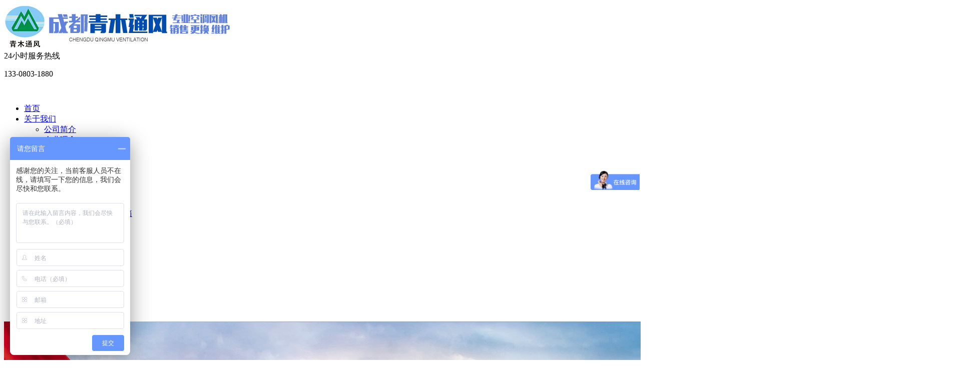

--- FILE ---
content_type: text/html; charset=utf-8
request_url: http://www.cdqmtf.com/index.php?m=content&c=index&a=show&catid=36&id=64
body_size: 18499
content:
<!DOCTYPE html>
<html lang=zh-cn">
<head>
        <meta charset="UTF-8">
        <meta name="viewport" content="width=device-width, initial-scale=1.0">
        <meta http-equiv="X-UA-Compatible" content="ie=edge">
        <title>低噪声离心风机箱 - 低噪声离心风机箱 - 成都青木通风净化设备有限公司</title>
        <meta name="keywords" content="低噪声空调风机|低噪音空调风机|风机箱|送排风机箱|排油烟风机箱|过滤风机箱|上海谷科|成都通风设备|餐饮排风机|厨房排风机|活性炭过滤|UV光解|初效|中效|高效过滤风机箱">
        <meta name="description" content=" 风机采用上海谷科低噪声离心空调风机，采用进口轴承，箱体采用铝合金框架+双面彩钢洁净板制作，箱体清洁美观且牢固，箱体含镀锌钢材底架...">
        <meta name="renderer" content="webkit">

        <link href="/phpcms/templates/default/pc/skin/css/left.css" rel="stylesheet">
    <link href="/phpcms/templates/default/pc/skin/css/index.css" rel="stylesheet">
    <link href="/phpcms/templates/default/pc/skin/css/animate.min.css" rel="stylesheet">
    <link href="/phpcms/templates/default/pc/skin/css/idangerous.swiper.css" rel="stylesheet">
    <script src="/phpcms/templates/default/pc/skin/js/jquery.min.js"></script>
    <script src="/phpcms/templates/default/pc/skin/js/wow.min.js"></script>
    <script type="text/javascript" src="/phpcms/templates/default/pc/skin/js/common.js"></script>
    <script type="text/javascript" src="/phpcms/templates/default/pc/skin/js/tool.js"></script>
    <script src="/phpcms/templates/default/pc/skin/js/idangerous.swiper.min.js"></script>
    <!--[if ! IE 10]>
    <script src="/phpcms/templates/default/pc/skin/js/respond.min.js"></script>
    <script src="/phpcms/templates/default/pc/skin/js/html5.min.js"></script>
    <script type="text/javascript" src="/phpcms/templates/default/pc/skin/js/bgimg.js"></script>
    <![endif]-->
</head>
<body>
        <div class="header">
        <div class="hd-top c-container">
                        <div class="hd-logo pull-left h-middle">
                <a href="/"><img src="/uploadfile/2019/0320/20190320102030506.png" alt=""></a>
            </div>
            <div class="hd-tel pull-right h-middle">
                                <div class="pull-right">24小时服务热线
                    <p>133-0803-1880</p>
                </div>
                <img src="/phpcms/templates/default/pc/skin/images/tel.png" class="pull-right" alt="">
            </div>
            <div class="clear"></div>
        </div>
        <div class="c-full bg-blue">
            <div class="c-container">
                <div class="hd-nav">
                                        <ul class="nav-f">
                        <li><a href="/" class="top-a">首页</a>
                                                <li><a href="http://www.cdqmtf.com/index.php?m=content&c=index&a=lists&catid=19" class="top-a">关于我们</a>
                                                        <ul class="nav-1">
                                                                                                <li><a href="http://www.cdqmtf.com/index.php?m=content&c=index&a=lists&catid=43">公司简介</a>
                                                                    </li>
                                                                                                                                <li><a href="http://www.cdqmtf.com/index.php?m=content&c=index&a=lists&catid=34">企业理念</a>
                                                                    </li>
                                                                                                                                <li><a href="http://www.cdqmtf.com/index.php?m=content&c=index&a=lists&catid=71">库存展示</a>
                                                                    </li>
                                                                                                                                <li><a href="http://www.cdqmtf.com/index.php?m=content&c=index&a=lists&catid=72">主营产品</a>
                                                                    </li>
                                                                                                                                <li><a href="http://www.cdqmtf.com/index.php?m=content&c=index&a=lists&catid=74">免责声明</a>
                                                                    </li>
                                                                                            </ul>
                                                    </li>
                                                <li><a href="http://www.cdqmtf.com/index.php?m=content&c=index&a=lists&catid=8" class="top-a">主营设备</a>
                                                        <ul class="nav-1">
                                                                                                <li><a href="http://www.cdqmtf.com/index.php?m=content&c=index&a=lists&catid=35">低噪声离心空调风机</a>
                                                                    </li>
                                                                                                                                <li><a href="http://www.cdqmtf.com/index.php?m=content&c=index&a=lists&catid=36">低噪声离心风机箱</a>
                                                                    </li>
                                                                                                                                <li><a href="http://www.cdqmtf.com/index.php?m=content&c=index&a=lists&catid=46">加长轴排油烟离心风机箱</a>
                                                                    </li>
                                                                                                                                <li><a href="http://www.cdqmtf.com/index.php?m=content&c=index&a=lists&catid=67">立式离心风机箱</a>
                                                                    </li>
                                                                                                                                <li><a href="http://www.cdqmtf.com/index.php?m=content&c=index&a=lists&catid=68">风阀</a>
                                                                    </li>
                                                                                                                                <li><a href="http://www.cdqmtf.com/index.php?m=content&c=index&a=lists&catid=77">消声器</a>
                                                                    </li>
                                                                                                                                <li><a href="http://www.cdqmtf.com/index.php?m=content&c=index&a=lists&catid=78">组合式空调器</a>
                                                                    </li>
                                                                                                                                <li><a href="http://www.cdqmtf.com/index.php?m=content&c=index&a=lists&catid=79">风机叶轮</a>
                                                                    </li>
                                                                                            </ul>
                                                    </li>
                                                <li><a href="http://www.cdqmtf.com/index.php?m=content&c=index&a=lists&catid=25" class="top-a">配套案例</a>
                                                    </li>
                                                <li><a href="http://www.cdqmtf.com/index.php?m=content&c=index&a=lists&catid=73" class="top-a">合作商户</a>
                                                    </li>
                                                <li><a href="http://www.cdqmtf.com/index.php?m=content&c=index&a=lists&catid=28" class="top-a">新闻资讯</a>
                                                    </li>
                                                <li><a href="http://www.cdqmtf.com/index.php?m=content&c=index&a=lists&catid=20" class="top-a">联系我们</a>
                                                    </li>
                                            </ul>
                </div>
            </div>
        </div>
        <div class="banner-box">
            <div class="swiper-container">
                <div class="swiper-wrapper">
                                                            <div class="swiper-slide">
                        <img src="/uploadfile/2019/0307/20190307104339270.jpg" alt="">
                    </div>
                                        <div class="swiper-slide">
                        <img src="/uploadfile/2019/0307/20190307112836239.jpg" alt="">
                    </div>
                                    </div>
            </div>
        </div>
        <script>
            var mySwiper = new Swiper('.swiper-container', {
                loop: true,
                autoplay: 6000,
                speed: 1800,
                autoplayDisableOnInteraction: false,
                calculateHeight: true,
            })
        </script>
    </div><script language="javascript">
    $(function () {
        $(".small").click(function () {
            $("#textarea").css('font-size', '12px');
        });
        $(".big").click(function () {
            $("#textarea").css('font-size', '14px');
        });
    });
</script>
<div id="main">
    <div id="main_left">
        <script type="text/javascript">
$(function(){
/*左侧导航*/
	if(!$(".left_nav").find("li").html())
	$(".left_nav").hide();
	$(".left_nav li").find("ul").prev().addClass("icon");
	$(".left_nav li ul").find(".highlight").parent().parent().first().find("a").addClass("on");
	//如果子栏目显示，则箭头向下
	$(".left_nav li span").toggle(function(){
		if($(this).parent().children("ul").html())
		{
			$(this).parent().children("a").addClass("on");
			$(this).children("a").addClass("on");
			$(this).parent().children("ul").stop(true,true).slideDown(500);
		}
		else
		{
			window.location.href=$(this).parent().children("a").attr("href");
		}
	},function(){
		if($(this).parent().children("ul").html())
		{
			$(this).parent().children("a").removeClass("on");
			$(this).children("a").removeClass("on");
			$(this).parent().children("ul").stop(true,true).slideUp(500);
		}
	})
			$(".highlight").parent().stop(true,true).slideDown(500);
		//选取含有.highlight元素的上级栏目
})
</script>

<!-- 留言、搜索没有$catid值会报错	-->
				
<div class="catname">
	<div class="dir">products</div>
    <div class="zh">主营设备</div>
</div>
<div class="left_nav">
			<ul>
						                <li>
                				<a href="http://www.cdqmtf.com/index.php?m=content&c=index&a=lists&catid=35"<a href="http://www.cdqmtf.com/index.php?m=content&c=index&a=lists&catid=35" >低噪声离心空调风机</a>
					                </li>
									                <li>
                				<a href="http://www.cdqmtf.com/index.php?m=content&c=index&a=lists&catid=36"<a href="http://www.cdqmtf.com/index.php?m=content&c=index&a=lists&catid=36"  class="on">低噪声离心风机箱</a>
					                </li>
									                <li>
                				<a href="http://www.cdqmtf.com/index.php?m=content&c=index&a=lists&catid=46"<a href="http://www.cdqmtf.com/index.php?m=content&c=index&a=lists&catid=46" >加长轴排油烟离心风机箱</a>
					                </li>
									                <li>
                				<a href="http://www.cdqmtf.com/index.php?m=content&c=index&a=lists&catid=67"<a href="http://www.cdqmtf.com/index.php?m=content&c=index&a=lists&catid=67" >立式离心风机箱</a>
					                </li>
									                <li>
                				<a href="http://www.cdqmtf.com/index.php?m=content&c=index&a=lists&catid=68"<a href="http://www.cdqmtf.com/index.php?m=content&c=index&a=lists&catid=68" >风阀</a>
					                </li>
									                <li>
                				<a href="http://www.cdqmtf.com/index.php?m=content&c=index&a=lists&catid=77"<a href="http://www.cdqmtf.com/index.php?m=content&c=index&a=lists&catid=77" >消声器</a>
					                </li>
									                <li>
                				<a href="http://www.cdqmtf.com/index.php?m=content&c=index&a=lists&catid=78"<a href="http://www.cdqmtf.com/index.php?m=content&c=index&a=lists&catid=78" >组合式空调器</a>
					                </li>
									                <li>
                				<a href="http://www.cdqmtf.com/index.php?m=content&c=index&a=lists&catid=79"<a href="http://www.cdqmtf.com/index.php?m=content&c=index&a=lists&catid=79" >风机叶轮</a>
					                </li>
						            </ul>
</div>
<div class="catname">
	<div class="dir">Contact Us</div>
    <div class="zh">联系我们</div>
</div>
<div class="left_list">
		<div style="text-align: center;"><span style="font-size:14px;"><span style="color:#0000ff;"><strong><span style="font-size:16px;">成都青木通风净化设备有限公司</span></strong></span></span><br />
&nbsp;</div>
<span style="font-size:14px;">联系人：李经理<br />
联系电话：</span><span style="font-size: 14px;">17323287531</span><br />
<span style="font-size:14px;">联系人：柳经理<br />
联系电话：13308031880</span><br />
<div><span style="font-size:14px;">Q Q：472271807</span></div>
<div><span style="font-size:14px;">邮 箱：472271807@qq.com</span></div>
<div><span style="font-size:14px;">地 址：成都市青白江区欧洲产业城桂花路222号</span></div>
	  
</div>
<div class="left_ss">
<div id="search-form">
	<form name="form1" id="form1" action="index.php">
                    <input type="hidden" name="m" value="search"/>
                    <input type="hidden" name="c" value="index"/>
                    <input type="hidden" name="a" value="init"/>
                    <input type="hidden" name="typeid" value="0" id="typeid"/>
                    <input type="hidden" name="siteid" value="1" id="siteid"/>
                    <input name="q"  type="text" id="keywords" onfocus="if(value=='请输入关键字搜索详细内容'){value=''}" onblur="if(value==''){value=''}" value="请输入关键字搜索详细内容" size="23"/>
          <input type="submit" id="post-search" value="搜索">
                   
                </form>
   </div>
</div>    </div>
    <div id="main_right">
        <div id="content_lm"><span>你现在的位置：<a href="http://www.cdqmtf.com">网站首页</a> >  <a href="http://www.cdqmtf.com/index.php?m=content&c=index&a=lists&catid=8" title="主营设备">主营设备</a>  >  <a href="http://www.cdqmtf.com/index.php?m=content&c=index&a=lists&catid=36" title="低噪声离心风机箱">低噪声离心风机箱</a>  > </span>低噪声离心风机箱</div>
        <div id="content" class="single-p">
            <div class="title">低噪声离心风机箱</div>
            <div class="info">
                <small>更新时间：</small>2019-03-02 00:34:47            </div>
            <div class="desc"> 风机采用上海谷科低噪声离心空调风机，采用进口轴承，箱体采用铝合金框架+双面彩钢洁净板制作，箱体清洁美观且牢固，箱体含镀锌钢材底架...</div>            <div id="textarea">
                <div style="text-align: center;"><img alt="\" src="/uploadfile/2019/0301/20190301031008413.jpg" style="width: 400px; height: 300px;" /></div>
<div><span style="font-size:14px;">&nbsp;&nbsp;&nbsp;&nbsp;&nbsp;&nbsp; 风机采用上海谷科低噪声离心空调风机，采用进口轴承，箱体采用铝合金框架+双面彩钢洁净板制作，箱体清洁美观且牢固，箱体含镀锌钢材底架，落地或吊装操作方便，进出风口为镀锌板法兰（法兰标准3cm宽度），箱体自带检修门，方便使用过程中的检修维护。</span></div>
                            </div>
        </div>
        <div class="preNext">
            <div class="line">
                <strong></strong>
            </div>
            <ul class="text">
                <li>
                    上一篇：已经没有了                </li>
                <li>
                    下一篇：已经没有了                </li>
            </ul>
        </div>
    </div>
    <div class="clear"></div>
</div>
<div class="footer">
    <div class="f-nav wow fadeInDown">
                        <a href="http://www.cdqmtf.com/index.php?m=content&c=index&a=lists&catid=19">关于我们</a>
                <a href="http://www.cdqmtf.com/index.php?m=content&c=index&a=lists&catid=8">主营设备</a>
                <a href="http://www.cdqmtf.com/index.php?m=content&c=index&a=lists&catid=25">配套案例</a>
                <a href="http://www.cdqmtf.com/index.php?m=content&c=index&a=lists&catid=73">合作商户</a>
                <a href="http://www.cdqmtf.com/index.php?m=content&c=index&a=lists&catid=28">新闻资讯</a>
                <a href="http://www.cdqmtf.com/index.php?m=content&c=index&a=lists&catid=20">联系我们</a>
            </div>
    <div class="copy text-center wow fadeInUp">
                        <span style="font-size:14px;">成都青木通风净化设备有限公司 &copy; 版权所有 20188-2028&nbsp; 成都通风设备服务中心&nbsp; 地址：成都市青白江区福洪镇桂花路220、222、224号</span><br />
<span style="font-size:14px;">咨询热线：13308031880、13308025771&nbsp; 电子邮箱：472271807@qq.com&nbsp; <a href="https://beian.miit.gov.cn/">蜀ICP备19005377号-1</a></span>    </div>
</div>
<script>
var _hmt = _hmt || [];
(function() {
  var hm = document.createElement("script");
  hm.src = "//hm.baidu.com/hm.js?3a9cc0220fbe7404f67f8a53c192c091";
  var s = document.getElementsByTagName("script")[0]; 
  s.parentNode.insertBefore(hm, s);
})();
</script>
</html>
<script language="javascript" async src="/index.php?m=content&c=kefu&a=qqkefu&q=imkv&rand=477069258"></script>
  